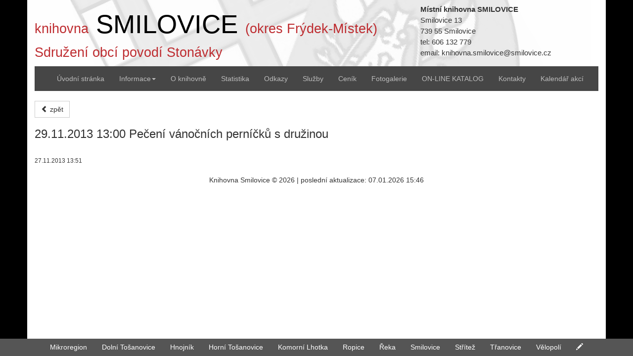

--- FILE ---
content_type: text/html
request_url: https://knihovna.smilovice.cz/dokumenty%5B196%5D-%5Bcz%5D-dok%5B13914%5D-29.11.2013--13:00-peceni-vanocnich-pernicku-s-druzinou-stranka=24
body_size: 2034
content:
<!DOCTYPE html>
<html lang="cs">
  <head>
    <meta charset="utf-8">
    <meta http-equiv="X-UA-Compatible" content="IE=edge">
    <meta name="viewport" content="width=device-width, initial-scale=1">
    <META NAME="description" CONTENT="Knihovna Smilovice">
    <META NAME="keywords" CONTENT="knihovna, Smilovice">
    <META NAME="author" content="marektom@centrum.cz">
    <META NAME="copyright" content="marektom@centrum.cz">
    <meta name="robots" content="all,follow">
    <meta name="googlebot" content= "index,follow,snippet,archive">
    <title>Knihovna Smilovice</title>
    <link href="css/bootstrap.min.css" rel="stylesheet">
   
    <link href="fullcalendar-2.6.0/fullcalendar.css" rel="stylesheet">
    <link href='fullcalendar-2.6.0/fullcalendar.print.css' rel='stylesheet' media='print' />
    <link rel="stylesheet" href="realperson/jquery.realperson.css" type="text/css" media="screen" />
    <link href="lightbox/src/css/lightbox.css" rel="stylesheet">
 <link href="css/style3.css" rel="stylesheet">
    
<script type="text/javascript">
var KALENDAR_AKCI_ID_SUBJEKT=14;
var KALENDAR_AKCI_NODE=196;
var KALENDAR_AKCI_LANG='cz';
</script>
<body>
<div class="container">
    <div class="row hlavicka" style="background-image: url(knihovna_smilovice_cz/images/background2.png);">
        <div class="col-md-8">
            <div class="page-header">
		<h1>
                    
                    <small>knihovna</small>                    <a href="http://knihovna.smilovice.cz">
                    SMILOVICE</a> <small>(okres Frýdek-Místek)</small>
		</h1>
                <span class="sdruzeni">Sdružení obcí povodí Stonávky</span>
                
            </div>
	</div>
        
        <div class="col-md-4 ">
        <p class="kontakt"><strong>Místní knihovna SMILOVICE</strong><br />
                    
                Smilovice 13<br />
                 739 55 Smilovice<br />
                tel: 606 132 779 <br/>
                email: knihovna.smilovice@smilovice.cz 
                </p>
            
           
          
        </div>
            </div>
<div class="row">
            <div class="col-md-12">
                <nav class="navbar navbar-default navbar-inverse navbar-static-top" role="navigation">
                    <div class="navbar-header">
			<button type="button" class="navbar-toggle" data-toggle="collapse" data-target="#bs-example-navbar-collapse-1">
                            <span class="sr-only">Toggle navigation</span><span class="icon-bar"></span><span class="icon-bar"></span><span class="icon-bar"></span>
			</button> <a class="navbar-brand" href="http://knihovna.smilovice.cz"></a>
                    </div>
                    <div class="collapse navbar-collapse" id="bs-example-navbar-collapse-1">
			<ul class="nav navbar-nav">
                            
 <li><a href="hlavni-strana[348]-[cz]-uvodni-stranka">Úvodní stránka</a></li>
<li class="dropdown">

                            <a href="#" class="dropdown-toggle" data-toggle="dropdown">Informace<strong class="caret"></strong></a>

                                <ul class="dropdown-menu">
 <li><a href="dokumenty[196]-[cz]-aktuality">Aktuality</a></li>
 <li><a href="dokumenty[372]-[cz]-aktuality-archiv">Aktuality-archiv</a></li>
 <li><a href="dokumenty[641]-[cz]-lekce-programovani-pro-deti">Lekce programování pro děti</a></li>
</ul>
</li>
 <li><a href="dokumenty[198]-[cz]-o-knihovne">O knihovně</a></li>
 <li><a href="dokumenty[197]-[cz]-statistika">Statistika</a></li>
 <li><a href="dokumenty[202]-[cz]-odkazy">Odkazy</a></li>
 <li><a href="dokumenty[199]-[cz]-sluzby">Služby</a></li>
 <li><a href="dokumenty[200]-[cz]-cenik">Ceník</a></li>
 <li><a href="dokumenty[201]-[cz]-fotogalerie">Fotogalerie</a></li>
<li><a href="https://knihovna.smilovice.cz/knihovna_smilovice_cz/knihovna_smilovice_presmerovani.php?[203]-[cz]-on-line-katalog" >ON-LINE KATALOG</a></li> <li><a href="dokumenty[594]-[cz]-kontakty">Kontakty</a></li>
 <li><a href="akce[595]-[cz]-kalendar-akci">Kalendář akcí</a></li>
			</ul>
                       
                    </div>
		</nav>
            </div>
	</div>  
    
    
    
    
    
    
    
<a href="" class="btn btn-default" type="button"><span class="glyphicon glyphicon-chevron-left" aria-hidden="true"></span> zpět</a><h3>29.11.2013  13:00 Pečení vánočních perníčků s družinou</h3><br><small>27.11.2013 13:51</small>&nbsp;<br><div style="clear:both;">&nbsp;</div>


<div class="row">
<div class="col-md-12 text-center">
Knihovna Smilovice © 2026 | poslední aktualizace: 07.01.2026 15:46
</div>
</div>

<br /><br />

</div>


    <div id="footer" class="footer">
        
            <div class="text-center">
             <a href="http://www.stonavka.cz" class="btn btn-link" type="button">Mikroregion</a>
             <a href="http://www.dolnitosanovice.cz" class="btn btn-link" type="button">Dolní Tošanovice</a>
             <a href="http://www.hnojnik.cz" class="btn btn-link" type="button">Hnojník</a>
             <a href="http://www.hornitosanovice.cz" class="btn btn-link" type="button">Horní Tošanovice</a>
             <a href="http://www.komorni-lhotka.cz" class="btn btn-link" type="button">Komorní Lhotka</a>
             <a href="http://www.ropice.cz" class="btn btn-link" type="button">Ropice</a>
             <a href="http://www.obecreka.cz" class="btn btn-link" type="button">Řeka</a>
             <a href="http://www.smilovice.cz" class="btn btn-link" type="button">Smilovice</a>
             <a href="http://www.obecstritez.cz" class="btn btn-link" type="button">Střítež</a>
             <a href="http://www.tranovice.cz" class="btn btn-link" type="button">Třanovice</a>
             <a href="http://www.velopoli.cz" class="btn btn-link" type="button">Vělopolí</a>
             
             <a href="login.php?LANG=cz" class="btn btn-link"><span class="glyphicon glyphicon-pencil" aria-hidden="true"></span></a>
            </div>
           
	
        
      </div>

<script src='fullcalendar-2.6.0/lib/moment.min.js'></script>
<script src="js/jquery.min.js"></script>
<script src="js/bootstrap.min.js"></script>
<script src="fullcalendar-2.6.0/fullcalendar.min.js"></script>
<script src="lightbox/src/js/lightbox.js"></script>
    <script> 
        lightbox.option({
          'albumLabel': "%1 / %2"
        });
    </script>
<script type="text/javascript" src="realperson/jquery.plugin.js"></script>    
<script type="text/javascript" src="realperson/jquery.realperson.js"></script>

<script type="text/javascript">
$(function() {
	$('#defaultReal').realperson({length: 5});
});
</script>    
<script src="js/scripts.js"></script>
</body>
</html>





--- FILE ---
content_type: text/css
request_url: https://knihovna.smilovice.cz/css/style3.css
body_size: 1374
content:
.right-panel{
    background-color: #eeeeee;
    padding: 10px;
    
}

h2.text-danger {
    border-top: 4px #be2c30 solid;
    padding-top: 10px;
     color:#be2c30;
     font-size: 2em;
       
}

#kalendar_akci{
    margin-top: 20px;
}

#kalendar_akci h2{
     border-top: 4px #be2c30 solid;
    padding-top: 10px;
     color:#be2c30;
     padding-bottom: 20px;
}
.navbar{
    border: none;
    border-radius: none;
}

.navbar .navbar-collapse, .navbar .navbar-form {
    background-color: #464646;
    //border: 0px;
}

.navbar-inverse .navbar-nav > li > a {
    color:  #bdbdbd;
}

h1 small{
   color: #be2c30; 
   font-size: 0.5em;
}

span.sdruzeni{
    font-size: 1.9em;
    color: #be2c30; 
}

h1{
    font-size: 3.8em;
}

h4{
    font-size: 1.2em;
    
}

h4 a{
    color:#464646;
}

h4 small{
    font-size: 0.6em;
}

.page-header{
   margin: 0px;

   border-bottom: none;
 
}
address{
    margin-top: 15px;
}

a{
    color:#be2c30;
}
.btn-link{
    color:#be2c30;
}

.page-header a{
    color:black;
}

.footer{
    background-color: #555;
    color: white;
    margin: 0px; 
    padding-left: 30px;
    padding-right: 30px;
    width: 100%;
	
	
    
}

@media only screen and (min-width: 800px) {
	.footer{
		position: fixed;height: 35px;bottom: 0;width: 100%;z-index:50;}
}



.footer .btn-link{
    color:white;
}

.hlavicka{

    background-repeat: no-repeat;
    background-position: top left;
}

body{
    background-color:black;

     background-image: url(../images/back.png);
  background-position: center;
  background-repeat: repeat-y;
 
}

div.container{
    background-color: white;
}

div.footer .container{
    background-color: transparent;
    text-align: center;
}

.dropdown:hover .dropdown-menu {
    display: block;
    margin-top: 0; // remove the gap so it doesn't close
 }

 .fc-day-grid-event > .fc-content {
    white-space: normal;
}

.fc-content{
    background-color: #be2c30;
}
.fc-event{
    border: 1px solid #be2c30; 
    background-color: #be2c30; 
}


nav ul.pagination > li:first-child >a{
    border-bottom-left-radius:  0px;
    border-top-left-radius: 0px;
      margin-left: -1px;
}
nav ul.pagination > li:last-child >a{
    border-bottom-right-radius:  0px;
    border-top-right-radius: 0px;
      margin-left: -1px;
}
.pagination > li > a, .pagination > li > span {
    background-color: #fff;
    border: 1px solid #ddd;
    color: #be2c30;
    float: left;
    line-height: 1.42857;
    margin-left: -1px;
    padding: 4px 8px;
    width: 35px;
}

.pagination > .active > a, .pagination > .active > a:focus, .pagination > .active > a:hover, .pagination > .active > span, .pagination > .active > span:focus, .pagination > .active > span:hover {
    background-color: #be2c30;
    border-color: #be2c30;
    color: #fff;
    cursor: default;
    z-index: 2;
}

.btn.padding_image{
    padding: 2px;
}

.btn.padding_file{
    padding-top:14px;
    padding-bottom: 14px;
}
.btn{
border-radius: 0px;
}

.margin3{margin: 3px;  }

.displaynone{
    display: none;
}

.padding10{
    padding: 10px;
}

.realperson-regen{
    text-align: left;
}

.floatleft{
    float:left;
}

.vcenter {
    display: inline-block;
    vertical-align: middle;
    float: none;
}

.small_nazev_node{
    font-size: 0.7em;
    color: #be2c30;
}

.kontakt{
    margin-top: 8px;
    margin-bottom: 0px;
    font-size: 1.1em;
    
}

.carousel-fade .carousel-inner .item {
  opacity: 0;
  transition-property: opacity;
}

.carousel-fade .carousel-inner .active {
  opacity: 1;
}

.carousel-fade .carousel-inner .active.left,
.carousel-fade .carousel-inner .active.right {
  left: 0;
  opacity: 0;
  z-index: 1;
}

.carousel-fade .carousel-inner .next.left,
.carousel-fade .carousel-inner .prev.right {
  opacity: 1;
}

.carousel-fade .carousel-control {
  z-index: 2;
}

/*
WHAT IS NEW IN 3.3: "Added transforms to improve carousel performance in modern browsers."
now override the 3.3 new styles for modern browsers & apply opacity
*/
@media all and (transform-3d), (-webkit-transform-3d) {
    .carousel-fade .carousel-inner > .item.next,
    .carousel-fade .carousel-inner > .item.active.right {
      opacity: 0;
      -webkit-transform: translate3d(0, 0, 0);
              transform: translate3d(0, 0, 0);
    }
    .carousel-fade .carousel-inner > .item.prev,
    .carousel-fade .carousel-inner > .item.active.left {
      opacity: 0;
      -webkit-transform: translate3d(0, 0, 0);
              transform: translate3d(0, 0, 0);
    }
    .carousel-fade .carousel-inner > .item.next.left,
    .carousel-fade .carousel-inner > .item.prev.right,
    .carousel-fade .carousel-inner > .item.active {
      opacity: 1;
      -webkit-transform: translate3d(0, 0, 0);
              transform: translate3d(0, 0, 0);
    }
}

.info-turiste{
    color: greenyellow !important;
    font-weight: bolder;
    font-size: 1.1em;
    margin-right: 10px;
}

--- FILE ---
content_type: application/javascript
request_url: https://knihovna.smilovice.cz/js/scripts.js
body_size: 900
content:
$(function() {
    
        $( window ).on('resize',function() {
        var width = $(window).width();
        if (width>768){$("#footer").removeClass('displaynone');}
                else{$("#footer").addClass('displaynone');}
    });

    
    
    $('.carousel').carousel({
      interval: 10000
    });
    $('[data-toggle="tooltip"]').tooltip();
    $('#kalendar_akci').fullCalendar({
			editable: false,
			monthNames: ['Kalendář akcí - Leden', 'Kalendář akcí - Únor', 'Kalendář akcí - Březen', 'Kalendář akcí - Duben', 'Kalendář akcí - Květen', 'Kalendář akcí - Červen', 'Kalendář akcí - Červenec','Kalendář akcí - Srpen', 'Kalendář akcí - Září', 'Kalendář akcí - Říjen', 'Kalendář akcí - Listopad', 'Kalendář akcí - Prosinec'],
			buttonText: {today:'dnes',month:'měsíc',week:'týden',day:'den'},
			dayNames: ['Neděle', 'Pondělí', 'Úterý', 'Středa','Čtvrtek', 'Pátek', 'Sobota'],
			dayNamesShort: ['Neděle', 'Pondělí', 'Úterý', 'Středa','Čtvrtek', 'Pátek', 'Sobota'],
			firstDay: 1,
			weekMode: 'variable',
			contentHeight: 400,
                        
                         events: function(start, end, timezone, callback) {
                        
          
        $.ajax({
            url: 'getKalendarAkci.php',
            dataType: 'xml',
            data: {
             
                start: start.unix(), 
		end: end.unix(),
		id_subjekt: KALENDAR_AKCI_ID_SUBJEKT,
		lang: KALENDAR_AKCI_LANG,
		node: KALENDAR_AKCI_NODE
            },
            success: function(doc) {
                var events = [];
                $(doc).find('akce').each(function() {
                    events.push({
                        title: $(this).attr('title'),
                        start: $(this).attr('start') ,
                        end: $(this).attr('end'),
                        url: $(this).attr('url')
                    });
                });
                callback(events);
            }
        });
    }
    });   
    
    
     $("button[data-id-firmy]").on("click",function(){
        $("div.modal-body").html('načítám...');
      
        var id_firmy=$(this).attr('data-id-firmy');
        
        
        $("div.modal-body").load("modul_firmy/get_firma.php",{id_firmy: id_firmy}, function( response, status, xhr ) {
        if ( status == "error" ) {
            var msg = 'došlo k chybě: ';
            $( "div.modal-body" ).html( msg + xhr.status + " " + xhr.statusText );
        }}); 
    });// $("button[data-id-firmy]").on("click",function(){
    
    
                        
});
